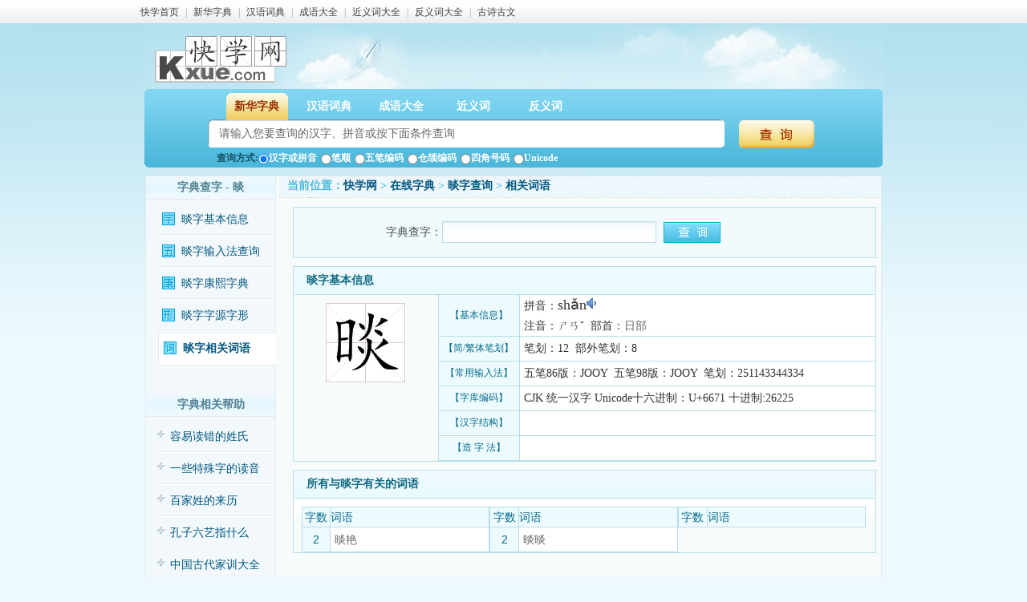

--- FILE ---
content_type: text/html; charset=gb2312
request_url: http://zidian.kxue.com/zi/shan24_ciyu.html
body_size: 3615
content:
<!DOCTYPE html PUBLIC "-//W3C//DTD XHTML 1.0 Transitional//EN" "http://www.w3.org/TR/xhtml1/DTD/xhtml1-transitional.dtd">
<html xmlns="http://www.w3.org/1999/xhtml">
<head>
<meta http-equiv="Content-Type" content="text/html; charset=gbk" />
<title>晱字相关词语|包含晱字的词语_在线字典_快学网</title>
<meta name="keywords" content="含晱字的词语,晱相关词语"/>
<meta http-equiv="description" content="包含晱字的词语,与晱字相关词语" />
<link rel="stylesheet" type="text/css" href="http://www.kxue.com/css/all.css" />
<script type="text/javascript" src="http://www.kxue.com/js/zidian.js"></script>
</head>
<body>
<!--
<script async src="https://pagead2.googlesyndication.com/pagead/js/adsbygoogle.js?client=ca-pub-2803462541247190" crossorigin="anonymous"></script>
-->
<div align="center">
<div class="top"><div class="left">
<a href="https://www.kxue.com/" target="_self">快学首页</a> | 
<a href="https://zidian.kxue.com/" target="_self">新华字典</a> | 
<a href="https://cidian.kxue.com/" target="_self">汉语词典</a> | 
<a href="https://chengyu.kxue.com/" target="_self">成语大全</a> | 
<a href="https://jyc.kxue.com/" target="_self">近义词大全</a> | 
<a href="https://fyc.kxue.com/" target="_self">反义词大全</a>  | 
<a href="https://www.kxue.com/gushi/" target="_self">古诗古文</a> 
</div></div>
<!--top over-->
<div class="banner txtl">
	<span class="logo left"><a href="https://www.kxue.com/"><img src="http://www.kxue.com/images/logo.gif" alt="快学网" title="快学网-快乐学习好帮手!" /></a></span>
	<div class="top_ad_html"></div>
</div>
<!--search:start-->
<div class="check">
  <div class="checkl left"></div>
	<div class="checkc left">
		<div class="select">
		 <ul>
			 <li class="on" id="menunew_1" onclick="changeMenu(1)"><a>新华字典</a></li>
			 <li id="menunew_2" onclick="changeMenu(2)"><a>汉语词典</a></li>
			 <li id="menunew_3" onclick="changeMenu(3)"><a>成语大全</a></li>
			 <li id="menunew_4" onclick="changeMenu(4)"><a>近义词</a></li>
			 <li id="menunew_5" onclick="changeMenu(5)"><a>反义词</a></li>
		 </ul>	
		</div>
		<div class="check_count" id="searchform1">
			<form  name="form1" id="form1" method="GET" action="https://zidian.kxue.com/plus/search.php" onsubmit="return common_search();" target="_self">
			<input type="hidden" id="searchchannel" name="searchchannel" value="1" />
			<input type="hidden" name="type" value="view" />
			<div id="contxin_1"><div  class="checkbo"><input id="title" name="title" type="text" value="" onclick="if(this.value==curtips){this.value='';}" onblur="if(this.value=='') {this.value=curtips;}"   onfocus="if(this.value==curtips){this.value='';}" size="100" maxlength="40" class="sel" /></div></div>
			<div  class="imgboutton"><input type="image" src="http://www.kxue.com/images/bgbutton.jpg"/></div>  
			<div class="searchtype" id="searchtype_1"></div>
			
			</form>	  
		</div>
	</div>
	<div class="checkr right"></div>
	<div class="clear"></div>
</div>
<!--end:search-->
<!--
<div align="center" style="margin-top:5px;">
<script type="text/javascript" src="http://jsa1.kxue.com/podavmdcuj.js"></script>
</div>
-->
<div style="height:0px;width:0px;z-index:9;position:absolute;"><script type="text/javascript">swfobj('asound','/pinyin/sound.swf',0,0);</script></div>
<div class="listmain">
	<div class="listleft left">
	<div class="listtop"><strong>字典查字 - 晱</strong></div>
	<div class="listlbottom">
	<ul>
		<li id="menu_index"><a href="shan24.html" target="_self">晱字基本信息</a></li>
		
		<li id="menu_shurufa"><a href="shan24_shurufa.html" target="_self">晱字输入法查询</a></li>
		<li id="menu_kangxi"><a href="shan24_kangxi.html" target="_self">晱字康熙字典</a></li>
		
		<li id="menu_ziyuan"><a href="shan24_ziyuan.html" target="_self">晱字字源字形</a></li>
		
		<li id="menu_ciyu"><a href="shan24_ciyu.html" target="_self">晱字相关词语</a></li>
	</ul>
	</div>
	<div class="listtop"><strong>字典相关帮助</strong></div>
	<div class="listlbottom help">
		<ul>
		<li><a href="http://zidian.kxue.com/help/577720.html">容易读错的姓氏</a></li>
<li><a href="http://zidian.kxue.com/help/577719.html">一些特殊字的读音</a></li>
<li><a href="http://zidian.kxue.com/help/577718.html">百家姓的来历</a></li>
<li><a href="http://zidian.kxue.com/help/577717.html">孔子六艺指什么</a></li>
<li><a href="http://zidian.kxue.com/help/577716.html">中国古代家训大全</a></li>
<li><a href="http://zidian.kxue.com/help/577715.html">中国古今称谓大全</a></li>
<li><a href="http://zidian.kxue.com/help/577714.html">中国节日大全</a></li>
<li><a href="http://zidian.kxue.com/help/577713.html">汉字笔画名称表</a></li>
<li><a href="http://zidian.kxue.com/help/577712.html">中国历代皇帝列表</a></li>
<li><a href="http://zidian.kxue.com/help/577711.html">特殊字符大全</a></li>

		</ul>
	</div>
</div>
<script type="text/javascript">
var exttype = "ciyu";
document.getElementById('menu_'+(exttype==''?'index':exttype)).className='on';
</script>
	<div class="listright right">
		<!--基本信息:start-->
		<div class="listritop"><h1>当前位置：<a href="http://www.kxue.com/">快学网</a> > <a href="/">在线字典</a> > <a href="shan24.html">晱字查询</a> > <a>相关词语</a></h1></div>
<div id="urlshow"></div>
<div id="aff">
	<ul>
		<table width="74%" border="0" cellspacing="0" cellpadding="0">
		<form id="quicksearch" onsubmit="return quicksearch()">
		<tr>
		<td width="170" height="50" align="right" valign="middle" class="webadd">字典查字：</td>
		<td valign="middle"><input name="searchtitle" id="searchtitle" type="text"  class="clchinput" cookie="true"  value=""/></td>
		<td width="88" valign="middle"><input type="image" src="http://www.kxue.com/images/checkone.jpg" /></td>
		</tr>
		</form>
		</table>
	</ul>
</div>
<div class="all">
	<div class="all_title">晱字基本信息</div>	
	<div class="all_pic left">
		<span><img src="http://www.kxue.com/static/zi/6671.gif" align="晱字正楷示例" /></a></span>
		
	</div>
	<div class="allright right">
	<table width="100%" border="0" cellspacing="0" cellpadding="0">
	  <tr>
		<td width="90" height="30" align="center" class="leti">【基本信息】</td>
		<td class="leti-right">
		
		
		拼音：<font style="font-size:18px;">shǎn<a class="icon_sound" onmouseover="asplay('shan3')"></a></font><br />
		注音：ㄕㄢˇ&nbsp;
		部首：<a href="/bushou/0431.html" title="查看所有部首为日的字">日部</a>
		</td>
	  </tr>
	  <tr>
		<td height="30" align="center" class="leti">【简/繁体笔划】</td>
		<td class="leti-right">
		笔划：12&nbsp;
		部外笔划：8&nbsp;
		
		
		
		</td>
	  </tr>
	  <tr>
		<td height="30" align="center" class="leti">【常用输入法】</td>
		<td class="leti-right">五笔86版：JOOY&nbsp;
		五笔98版：JOOY&nbsp;
		笔划：251143344334&nbsp;
		</td>
	  </tr>
	  <tr>
		<td height="30" align="center" class="leti">【字库编码】</td>
		<td class="leti-right">CJK 统一汉字&nbsp;Unicode十六进制：U+6671 十进制:26225</td>
	  </tr>
	  <tr>
		<td height="30" align="center" class="leti">【汉字结构】</td>
		<td class="leti-right"></td>
	  </tr>
	  <tr>
		<td height="30" align="center" class="leti">【造 字 法】</td>
		<td class="leti-right"></td>
	  </tr>
	</table>
	</div>
	<div class="clear"></div>
</div>
		<!--基本信息:end-->
		<!--相关词语:start-->
		<div class="all">
			<div class="all_title">所有与晱字有关的词语</div>
			<style>
			.zilist .lititle,.zilist .licontent {width:33%;}
			</style>
			<div class="content zilist" >
			<ul>
			<li class="lititle"><span class="bh">字数</span><span class="py">词语</span></li>
			<li class="lititle"><span class="bh">字数</span><span class="py">词语</span></li>
			<li class="lititle"><span class="bh">字数</span><span class="py">词语</span></li>
			<li class="licontent"><span class="bh">2</span><span class="py"><a href="http://cidian.kxue.com/ci/shanyan7.html" title="晱艳">晱艳</a></span></li>
<li class="licontent"><span class="bh">2</span><span class="py"><a href="http://cidian.kxue.com/ci/shanshan10.html" title="晱晱">晱晱</a></span></li>

			</ul>
			</div>	  	
		</div>
		<!--相关词语:end-->
	</div>
	<div class="clear"></div>
</div>
<div id="index_ad" align="center"></div>
<!--最近查询:start-->
<div class="showweb" id="showweb_1">
	<a style="color:#AD3B00; cursor: default; text-decoration:none">&nbsp;最近查询：</a> 
</div>
<!--最近查询:end-->
<!--版权信息:start-->
<div class="copyright">
	<div class="copyrightl left"></div>
	<div class="copyrightc left">
		<div class="copyright_left"><img src="http://www.kxue.com/images/logo2.gif" /></div>
		<div class="copyright_right">
		<ul>
			<li>CopyRight 2009-2012, www.kxue.com, Inc. All Rights Reserved&nbsp;<a href="https://beian.miit.gov.cn/">粤ICP备10088546号</a>.</li>
			<li>免责声明：本网站部分内容来自书籍或网络,版权归原作者所有; 如有侵权,请告知我们将删除。</li>
			<li><img src="http://www.kxue.com/images/email.gif" border="1" /> <a target="_blank" href="http://www.beian.gov.cn/portal/registerSystemInfo?recordcode=44010602004945" ><img src="https://www.beian.gov.cn/img/ghs.png"/>粤公网安备 44010602004945</a></li>
		</ul>
		</div>
	</div>
	<div class="copyrightr right"></div>
</div>
<!--版权信息:end-->
</div>
<script charset="gbk" src="http://zidian.kxue.com/js/suggest.js"></script>


<div style="display:none">
<script>
var _hmt = _hmt || [];
(function() {
  var hm = document.createElement("script");
  hm.src = "//hm.baidu.com/hm.js?a852cf951acb5ab555bcf768173f1bfc";
  var s = document.getElementsByTagName("script")[0]; 
  s.parentNode.insertBefore(hm, s);
})();
</script>
</div>
</body>
</html>

--- FILE ---
content_type: application/javascript; charset=gb2312
request_url: http://zidian.kxue.com/js/suggest.js
body_size: 8047
content:
document.write('<style></style>');
(function() {
    var A = window.baidu || {
        version: "1-1-0"
    };
    A.object = A.object || {};
    A.object.extend = function(B, D) {
        for (var C in D) {
            if (D.hasOwnProperty(C)) {
                B[C] = D[C]
            }
        }
    };
    A.extend = A.object.extend;
    A.dom = A.dom || {};
    A.dom.g = function(B) {
        if ("string" == typeof B || B instanceof String) {
            return document.getElementById(B)
        } else {
            if (B && (B.nodeName && (B.nodeType == 1 || B.nodeType == 9))) {
                return B
            }
        }
        return null
    };
    A.g = A.G = A.dom.g;
    A.dom.getDocument = function(B) {
        B = A.dom.g(B);
        return B.nodeType == 9 ? B: B.ownerDocument || B.document
    };
    A.dom._styleFixer = A.dom._styleFixer || {};
    A.dom._styleFilter = A.dom._styleFilter || [];
    A.dom._styleFilter.filter = function(C, G, E) {
        for (var B = 0,
        D = A.dom._styleFilter,
        F; F = D[B]; B++) {
            if (F = F[E]) {
                G = F(C, G)
            }
        }
        return G
    };
    A.string = A.string || {};
    A.string.toCamelCase = function(B) {
        return String(B).replace(/[-_]\D/g,
        function(C) {
            return C.charAt(1).toUpperCase()
        })
    };
    A.dom.getStyle = function(F, G) {
        var D = A.dom;
        F = D.g(F);
        G = A.string.toCamelCase(G);
        var B = F.style[G];
        if (B) {
            return B
        }
        var C = D._styleFixer[G],
        E = F.currentStyle || (A.browser.ie ? F.style: getComputedStyle(F, null));
        B = "object" == typeof C && C.get ? C.get(F, E) : E[C || G];
        if (C = D._styleFilter) {
            B = C.filter(G, B, "get")
        }
        return B
    };
    A.getStyle = A.dom.getStyle;
    A.browser = A.browser || {};
    if (/msie (\d+\.\d)/i.test(navigator.userAgent)) {
        A.ie = A.browser.ie = parseFloat(RegExp.$1)
    }
    if (/opera\/(\d+\.\d)/i.test(navigator.userAgent)) {
        A.browser.opera = parseFloat(RegExp.$1)
    }
    A.browser.isWebkit = /webkit/i.test(navigator.userAgent);
    A.browser.isGecko = /gecko/i.test(navigator.userAgent) && !/like gecko/i.test(navigator.userAgent);
    A.browser.isStrict = document.compatMode == "CSS1Compat";
    A.dom.getPosition = function(D) {
        var B = A.dom.getDocument(D),
        E = A.browser;
        D = A.dom.g(D);
        var I = E.isGecko > 0 && (B.getBoxObjectFor && (A.dom.getStyle(D, "position") == "absolute" && (D.style.top === "" || D.style.left === ""))),
        J = {
            left: 0,
            top: 0
        },
        H = E.ie && !E.isStrict ? B.body: B.documentElement;
        if (D == H) {
            return J
        }
        var C = null,
        F;
        if (D.getBoundingClientRect) {
            F = D.getBoundingClientRect();
            J.left = Math.floor(F.left) + Math.max(B.documentElement.scrollLeft, B.body.scrollLeft);
            J.top = Math.floor(F.top) + Math.max(B.documentElement.scrollTop, B.body.scrollTop);
            J.left -= B.documentElement.clientLeft;
            J.top -= B.documentElement.clientTop;
            if (E.ie && !E.isStrict) {
                J.left -= 2;
                J.top -= 2
            }
        } else {
            if (B.getBoxObjectFor && !I) {
                F = B.getBoxObjectFor(D);
                var G = B.getBoxObjectFor(H);
                J.left = F.screenX - G.screenX;
                J.top = F.screenY - G.screenY
            } else {
                C = D;
                do {
                    J.left += C.offsetLeft;
                    J.top += C.offsetTop;
                    if (E.isWebkit > 0 && A.dom.getStyle(C, "position") == "fixed") {
                        J.left += B.body.scrollLeft;
                        J.top += B.body.scrollTop;
                        break
                    }
                    C = C.offsetParent
                } while ( C && C != D );
                if (E.opera > 0 || E.isWebkit > 0 && A.dom.getStyle(D, "position") == "absolute") {
                    J.top -= B.body.offsetTop
                }
                C = D.offsetParent;
                while (C && C != B.body) {
                    J.left -= C.scrollLeft;
                    if (!b.opera || C.tagName != "TR") {
                        J.top -= C.scrollTop
                    }
                    C = C.offsetParent
                }
            }
        }
        return J
    };
    A.event = A.event || {};
    A.event._unload = function() {
        var C = A.event._listeners,
        B = C.length,
        D = !(!window.removeEventListener),
        E,
        F;
        while (B--) {
            E = C[B];
            F = E[0];
            if (F.removeEventListener) {
                F.removeEventListener(E[1], E[3], false)
            } else {
                if (F.detachEvent) {
                    F.detachEvent("on" + E[1], E[3])
                }
            }
        }
        if (D) {
            window.removeEventListener("unload", A.event._unload, false)
        } else {
            window.detachEvent("onunload", A.event._unload)
        }
    };
    if (window.attachEvent) {
        window.attachEvent("onunload", A.event._unload)
    } else {
        window.addEventListener("unload", A.event._unload, false)
    }
    A.event._listeners = A.event._listeners || [];
    A.event.on = function(F, B, E) {
        B = B.replace(/^on/i, "");
        if ("string" == typeof F) {
            F = A.dom.g(F)
        }
        var C = function(G) {
            E.call(F, G)
        },
        D = A.event._listeners;
        D[D.length] = [F, B, E, C];
        if (F.attachEvent) {
            F.attachEvent("on" + B, C)
        } else {
            if (F.addEventListener) {
                F.addEventListener(B, C, false)
            }
        }
        return F
    };
    A.on = A.event.on;
    A.event.preventDefault = function(B) {
        if (B.preventDefault) {
            B.preventDefault()
        } else {
            B.returnValue = false
        }
    };
    A.ui = A.ui || {};
    A.suggestion = A.ui.suggestion = A.ui.suggestion || {}; (function() {
        var B = {},
        C = function(E) {
            var D = {};
            E.listen = function(F, H) {
                D[F] = D[F] || [];
                var G = 0;
                while (G < D[F].length && D[F][G] != H) {
                    G++
                }
                if (G == D[F].length) {
                    D[F].push(H)
                }
                return E
            };
            E.call = function(G) {
                if (D[G]) {
                    for (var F = 0; F < D[G].length; F++) {
                        D[G][F].apply(this, Array.prototype.slice.call(arguments, 1))
                    }
                }
                return E
            }
        };
        B.extend = function(D) {
            new C(D);
            return D
        };
        B.extend(B);
        A.suggestion._Central = B
    })();
    A.ui.suggestion._Div = function(V, o, Z, a, X) {
        var d = this,
        h, T, Y, l, f = X.class_prefix,
        U, S = document.createElement("DIV");
        S.id = f + (new Date()).getTime();
        S.className = f + "wpr";
        S.style.display = "none";
        var c = document.createElement("IFRAME");
        c.className = f + "sd";
        c.style.display = "none";
        c.style.position = "absolute";
        c.style.borderWidth = "0px";
        if (X.apd_body) {
            document.body.appendChild(S)
        } else {
            o.parentNode.appendChild(S)
        }
        S.parentNode.insertBefore(c, S);
        V.listen("start",
        function() {
            A.on(document, "mousedown",
            function(B) {
                B = B || window.event;
                var C = B.target || B.srcElement;
                if (C == o) {
                    return
                }
                while (C = C.parentNode) {
                    if (C == S) {
                        return
                    }
                }
                W()
            });
            A.on(window, "blur", W)
        });
        V.listen("key_enter",
        function() {
            var B = i(),
            C = B[0] == -1 ? l: B[1];
            X.onconfirm(Z.getValue(), B[0], C, B[2], true);
            W()
        });
        function m(F, D) {
            if (S.style.display == "none") {
                V.call("need_data", Z.getValue());
                return
            }
            var B = i()[0];
            j();
            if (F) {
                if (B == 0) {
                    g(D);
                    B--;
                    return
                }
                if (B == -1) {
                    B = T.length
                }
                B--
            } else {
                if (B == T.length - 1) {
                    g(D);
                    B = -1;
                    return
                }
                B++
            }
            n(B);
            k();
            var E = Z.getValue();
            g(B);
            var C = i();
            X.onpick(E, C[0], C[1], C[2])
        }
        V.listen("key_up",
        function(B) {
            m(1, B)
        });
        V.listen("key_down",
        function(B) {
            m(0, B)
        });
        V.listen("key_tab", W);
        V.listen("key_esc", W);
        V.listen("all_clear", W);
        V.listen("data_ready",
        function(E, C) {
            l = C;
            T = [];
            Y = [];
            for (var B = 0,
            D = C.length; B < D; B++) {
                if (typeof C[B].input != "undefined") {
                    T[B] = C[B].input;
                    Y[B] = C[B].selection
                } else {
                    Y[B] = T[B] = C[B]
                }
            }
            if (T.length != 0) {
                U = a(S, Y, d);
                for (var B = 0,
                D = U.length; B < D; B++) {
                    A.on(U[B], "mouseover",
                    function() {
                        j();
                        this.className = f + "mo";
                        k()
                    });
                    A.on(U[B], "mouseout", j);
                    A.on(U[B], "mousedown",
                    function(F) {
                        V.call("mousedown_item");
                        if (!A.ie) {
                            F.stopPropagation();
                            F.preventDefault();
                            return false
                        }
                    });
                    A.on(U[B], "click", e(B))
                }
            } else {
                W()
            }
        });
        function j() {
            for (var B = 0; B < U.length; B++) {
                U[B].className = f + "ml"
            }
        }
        function i() {
            if (U && S.style.display != "none") {
                for (var B = 0; B < U.length; B++) {
                    if (U[B].className == f + "mo") {
                        return [B, T[B], Y[B]]
                    }
                }
            }
            return [ - 1, ""]
        }
        function k() {
            var B = i();
            X.onhighlight(Z.getValue(), B[0], B[1], B[2])
        }
        function n(B) {
            j();
            U[B].className = f + "mo"
        }
        function g(C) {
            var B = T && (typeof C == "number" && typeof T[C] != "undefined") ? T[C] : C;
            V.call("pick_word", B)
        }
        function W() {
            if (S.style.display == "none") {
                return null
            }
            c.style.display = S.style.display = "none";
            X.onhide()
        }
        function e(B) {
            var C = B;
            return function() {
                V.call("confirm_item", Z.getValue(), T[C], C, Y[C]);
                var D = Z.getValue();
                g(T[C]);
                X.onpick(D, C, T[C], Y[C]);
                X.onconfirm(Z.getValue(), C, T[C], Y[C]);
                W()
            }
        }
        return {
            element: S,
            shade: c,
            pick: g,
            highlight: n,
            hide: W,
            dispose: function() {
                S.parentNode.removeChild(S)
            }
        }
    };
    A.ui.suggestion._Data = function(D, B) {
        var C = this,
        E = {};
        D.listen("response_data",
        function(G, F) {
            E[G] = F;
            D.call("data_ready", G, F)
        });
        D.listen("need_data",
        function(F) {
            if (typeof E[F] == "undefined") {
                B(F)
            } else {
                D.call("data_ready", F, E[F])
            }
        });
        return {}
    };
    A.ui.suggestion._InputWatcher = function(H, G, E) {
        var F = this,
        K, D = 0,
        L = "",
        C = "",
        J = "",
        M, I = false,
        N = false,
        B = false;
        G.setAttribute("autocomplete", "off");
        A.on(G, "keydown",
        function(O) {
            if (!B) {
                H.call("start");
                B = true
            }
            O = O || window.event;
            var P;
            switch (O.keyCode) {
            case 9:
                P = "tab";
                break;
            case 27:
                P = "esc";
                break;
            case 13:
                P = "enter";
                break;
            case 38:
                P = "up";
                A.event.preventDefault(O);
                break;
            case 40:
                P = "down"
            }
            if (P) {
                H.call("key_" + P, C)
            }
        });
        A.on(G, "mousedown",
        function() {
            if (!B) {
                H.call("start");
                B = true
            }
        });
        A.on(G, "beforedeactivate",
        function() {
            if (I) {
                window.event.cancelBubble = true;
                window.event.returnValue = false
            }
        });
        H.listen("start",
        function() {
            J = G.value;
            D = setInterval(function() {
                if (N) {
                    return
                }
                if (A.G(G) == null) {
                    suggestion.dispose()
                }
                var O = G.value;
                if (O == L && (O != "" && (O != J && O != M))) {
                    if (K == 0) {
                        K = setTimeout(function() {
                            H.call("need_data", O)
                        },
                        100)
                    }
                } else {
                    clearTimeout(K);
                    K = 0;
                    if (O == "" && L != "") {
                        M = "";
                        H.call("all_clear")
                    }
                    L = O;
                    if (O != M) {
                        C = O
                    }
                    if (J != G.value) {
                        J = ""
                    }
                }
            },
            10)
        });
        H.listen("pick_word",
        function(O) {
            if (I) {
                G.blur()
            }
            G.value = M = O;
            if (I) {
                G.focus()
            }
        });
        H.listen("mousedown_item",
        function(O) {
            I = true;
            N = true;
            setTimeout(function() {
                N = false;
                I = false
            },
            500)
        });
        H.listen("confirm_item",
        function(R, P, Q, O) {
            N = false;
            C = L = Q
        });
        return {
            getValue: function() {
                return G.value
            },
            dispose: function() {
                clearInterval(D)
            }
        }
    };
    A.ui.suggestion._Suggestion = function(F, B) {
        var E = this,
        C = A.ui.suggestion._MessageDispatcher;
        E.options = {
            onpick: function() {},
            onconfirm: function() {},
            onhighlight: function() {},
            onhide: function() {},
            view: null,
            getData: false,
            prepend_html: "",
            append_html: "",
            class_prefix: "tangram_sug_",
            apd_body: false
        };
        A.extend(E.options, B);
        if (! (F = A.G(F))) {
            return null
        }
        E.inputElement = F;
        if (F.id) {
            E.options._inputId = F.id
        } else {
            F.id = E.options._inputId = E.options.class_prefix + "ipt" + (new Date()).getTime()
        }
        E._adjustPos = function(S) {
            var J = G.element,
            M = G.shade,
            P = document,
            N = P.compatMode == "BackCompat" ? P.body: P.documentElement,
            O = N.clientHeight,
            K = N.clientWidth;
            if (J.style.display == "none" && S) {
                return
            }
            var Q = A.dom.getPosition(F),
            L = [Q.top + F.offsetHeight - 1, Q.left, F.offsetWidth];
            L = typeof E.options.view == "function" ? E.options.view(L) : L;
            J.style.display = M.style.display = "block";
            M.style.top = L[0] + "px";
            M.style.left = L[1] + "px";
            M.style.width = L[2] + "px";
            var V = parseFloat(A.getStyle(J, "marginTop")) || 0,
            R = parseFloat(A.getStyle(J, "marginLeft")) || 0;
            J.style.top = L[0] - V + "px";
            J.style.left = L[1] - R + "px";
            if (A.ie && document.compatMode == "BackCompat") {
                J.style.width = L[2] + "px"
            } else {
                var U = parseFloat(A.getStyle(J, "borderLeftWidth")) || 0,
                W = parseFloat(A.getStyle(J, "borderRightWidth")) || 0,
                T = parseFloat(A.getStyle(J, "marginRight")) || 0;
                J.style.width = L[2] - U - W - R - T + "px"
            }
            M.style.height = J.offsetHeight + "px";
            if (O != N.clientHeight || K != N.clientWidth) {
                E._adjustPos()
            }
        };
        E._draw = function(M, T) {
            var Q = [],
            L = document.createElement("TABLE");
            L.cellPadding = 2;
            L.cellSpacing = 0;
            var R = document.createElement("TBODY");
            L.appendChild(R);
            for (var O = 0,
            J = T.length; O < J; O++) {
                var S = R.insertRow( - 1);
                Q.push(S);
                var K = S.insertCell( - 1);
                K.innerHTML = T[O]
            }
            var P = document.createElement("DIV");
            P.className = E.options.class_prefix + "pre";
            P.innerHTML = E.options.prepend_html;
            var N = document.createElement("DIV");
            N.className = E.options.class_prefix + "app";
            N.innerHTML = E.options.append_html;
            M.innerHTML = "";
            M.appendChild(P);
            M.appendChild(L);
            M.appendChild(N);
            E._adjustPos();
            return Q
        };
        var H = A.suggestion._Central.extend(E),
        D = new A.ui.suggestion._Data(H, E.options.getData),
        I = new A.ui.suggestion._InputWatcher(H, F, G),
        G = new A.ui.suggestion._Div(H, F, I, E._draw, E.options);
        H.listen("start",
        function() {
            setInterval(function() {
                var J = G.element;
                if (J.offsetWidth != 0 && F.offsetWidth != J.offsetWidth) {
                    E._adjustPos()
                }
            },
            100);
            A.on(window, "resize",
            function() {
                E._adjustPos(true)
            })
        });
        return {
            pick: G.pick,
            hide: G.hide,
            highlight: G.highlight,
            getElement: function() {
                return G.element
            },
            getData: E.options.getData,
            giveData: function(K, J) {
                H.call("response_data", K, J)
            },
            dispose: function() {
                G.dispose();
                I.dispose()
            }
        }
    };
    A.ui.suggestion.create = function(B, C) {
        return new A.ui.suggestion._Suggestion(B, C)
    };
    window.baidu = A
})();
var BaiduSuggestion = (function() {
    var D = {};
    var E = {};
    function O(P) {
        return document.createElement(P)
    }
    var J = {
        createSugOptions: function(S, R, Q, P) {
            return {
                class_prefix: "bdSug_",
                onconfirm: function(Y, W, U, V, X) {
                    if (Q && W > -1) {
                        try {
                            Q.apply(window, [U])
                        } catch(T) {}
                    }
                    if (P && !X) {
                        P.submit()
                    }
                },
                view: function(T) {
                    if (R && R.width) {
                        T[2] = parseInt(R.width)
                    }
                    if (R && R.XOffset && R.YOffset) {
                        return [T[0] - R.YOffset, T[1] - R.XOffset, T[2]]
                    }
                    return [T[0], T[1], T[2]]
                },
                getData: function(U) {
                    var V = (new Date()).getTime();
                    var W = baidu.G("bdSug_script");
                    if (W) {
                        document.body.removeChild(W)
                    }
                    var T = O("script");
                    T.setAttribute("charset", "gbk");
                    T.src = "http://zidian.kxue.com/plus/search.php?type=suggest&title=" + encodeURIComponent(U) + "&p=3&cb=BaiduSuggestion.callbacks.give" + S + "&t=" + V;
                    T.id = "bdSug_script";
                    document.body.appendChild(T)
                },
                append_html: "<div style='background:#FFF;line-height:normal;border:0;text-align:right;margin:0;padding:0;'><a class='bdsug_copy' href='http://www.kxue.com/' ltarget='_blank' >快学网</a></div>",
                apd_body: true
            }
        },
        createSugCallback: function(P) {
            return function(R) {
                if (!R) {
                    return
                }
                var S = [];
                for (var T = 0; T < R.s.length; T++) {
                    var Q = {};
                    Q.input = R.s[T];
                    Q.selection = R.s[T];
                    S.push(Q)
                }
                E["sug" + P].giveData(R.q, S)
            }
        }
    };
    function I(T, Z, S, X) {
        if (!T) {
            return
        }
        if (typeof(T) == "string" || T instanceof String) {
            T = baidu.G(T)
        }
        if (!T.sugId) {
            T.sugId = (new Date).getTime()
        }
        if (E["sug" + T.sugId]) {
            return false
        }
        if (Z == null) {
            var Z = []
        } else {
            X = Z.sugSubmit;
            var Q = Z.fontColor ? Z.fontColor: "#000";
            var W = Z.fontSize ? Z.fontSize: "14px";
            var P = Z.fontFamily ? Z.fontFamily: "verdana";
            var U = Z.bgcolorHI ? Z.bgcolorHI: "#36c";
            var R = Z.fontColorHI ? Z.fontColorHI: "#FFF";
            var Y = Z.borderColor ? Z.borderColor: "#817f82";
            L(".bdSug_wpr", "border:1px solid " + Y + ";position:absolute;z-index:9;top:28px;left:0;color:" + Q);
            L(".bdSug_wpr td", "font-size:" + W + ";font-family:" + P);
            L(".bdSug_mo", "background-color:" + U + ";color:" + R)
        }
        if (G(document.body, "position") == "relative" || G(document.body, "position") == "absolute") {
            var V = B(document.body);
            Z.XOffset = (Z.XOffset ? parseInt(Z.XOffset) : 0) + V.x;
            Z.YOffset = (Z.YOffset ? parseInt(Z.YOffset) : 0) + V.y
        }
        E["sug" + T.sugId] = baidu.suggestion.create(T, J.createSugOptions(T.sugId, Z, S, X ? N(T) : null));
        D["give" + T.sugId] = J.createSugCallback(T.sugId)
    }
    function N(Q) {
        var P = Q;
        while (P != document.body && P.tagName != "FORM") {
            P = P.parentNode
        }
        return (P.tagName == "FORM") ? P: null
    }
    function B(R) {
        var P = document;
        var Q = 0;
        var S = 0;
        if (R.getBoundingClientRect) {
            var T = R.getBoundingClientRect();
            Q = T.left + Math.max(P.documentElement.scrollLeft, P.body.scrollLeft);
            S = T.top + Math.max(P.documentElement.scrollTop, P.body.scrollTop);
            Q -= P.documentElement.clientLeft;
            S -= P.documentElement.clientTop
        } else {
            while (R = R.offsetParent) {
                Q += R.offsetLeft;
                S += R.offsetTop
            }
        }
        return {
            x: Q,
            y: S
        }
    }
    function L(R, Q) {
        var S = document.styleSheets;
        if (!S || S.length <= 0) {
            var P = document.createElement("STYLE");
            P.type = "text/css";
            var T = document.getElementsByTagName("HEAD")[0];
            T.appendChild(P)
        }
        S = document.styleSheets;
        S = S[S.length - 1];
		
        if (baidu.ie) {
            S.addRule(R, Q)
        } else {
            S.insertRule(R + " { " + Q + " }", S.cssRules.length)
        }
    }
    function G(R, P, Q) {
        if (!R) {
            return
        }
        if (Q != undefined) {
            R.style[P] = Q
        } else {
            if (R.style[P]) {
                return R.style[P]
            } else {
                if (R.currentStyle) {
                    return R.currentStyle[P]
                } else {
                    if (document.defaultView && document.defaultView.getComputedStyle) {
                        P = P.replace(/([A-Z])/g, "-\u00241").toLowerCase();
                        var S = document.defaultView.getComputedStyle(R, "");
                        return S && S.getPropertyValue(P) || ""
                    }
                }
            }
        }
    }
    function A() {

        L(".bdSug_wpr", "line-height:normal;background:#FFF;padding:0;margin:0;border:1px solid #817F82;position:absolute;z-index:9999;");
        L(".bdSug_wpr table", "padding:0;width:100%;background:#fff;cursor:default;");
        L(".bdSug_wpr tr", "padding:0;margin:0");
        L(".bdSug_wpr td", "padding:2px;margin:0;text-align:left;vertical-align:middle;font:14px verdana;font-weight:normal;text-decoration:none;text-indent:0");
        L(".bdSug_mo", "background:#36c;color:#fff");
        L(".bdSug_app", "padding:0;margin:0;background:#fff");
        L(".bdSug_pre", "padding:0;margin:0");
        L(".bdsug_copy", "margin:0;font-size:12px;color:#ccc;text-decoration:none;padding:0 2px 0 16px;")
    }
    A();
    var H = document.body.getElementsByTagName("INPUT");
    for (var K = 0,
    F = H.length; K < F; K++) {
        var M = H[K];
        if (M && M.type == "text" && (M.getAttribute("baiduSug") == 1 || M.getAttribute("baiduSug") == 2)) {
            M.sugId = K;
            var C = (M.getAttribute("baiduSug") == 1);
            I(M, null, null, C)
        }
    }
    return {
        bind: I,
        callbacks: D
    }
	
})();

if(document.getElementById('searchtitle')) BaiduSuggestion.bind('searchtitle',
{
"XOffset":0, //提示框位置横向偏移量,单位px
"YOffset":0, //提示框位置纵向偏移量,单位px
"width":267, //提示框宽度，单位px
"fontColor":"#1E9FBF", //提示框文字颜色
"fontColorHI":"#1E9FBF", //提示框高亮选择时文字颜色
"fontSize":"14px", //文字大小
"fontFamily":"宋体", //文字字体
"borderColor":"#B6DDEB", //提示框的边框颜色
"bgcolorHI":"#F1FAFD", //提示框高亮选择的颜色
"sugSubmit":false //选中提示框中词条时是否提交表单
}
,
null
);	